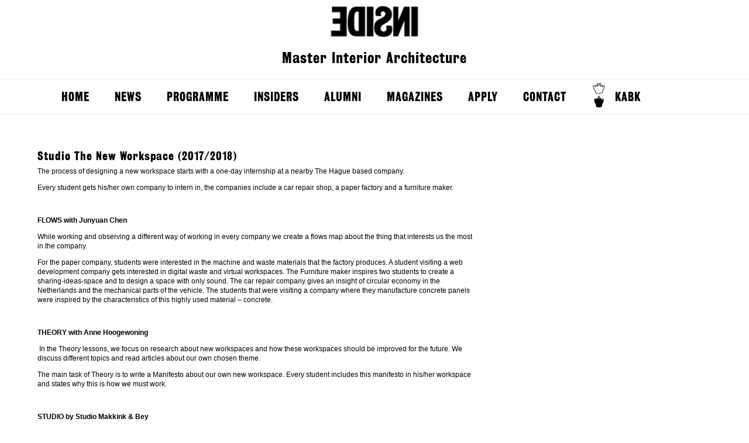

--- FILE ---
content_type: text/html; charset=UTF-8
request_url: http://enterinside.nl/blog/studio-the-new-workspace-20172018/
body_size: 10098
content:
<!--[if HTML5]><![endif]-->
<!DOCTYPE html>
<!--[if lt IE 7]>      <html class="no-js lt-ie9 lt-ie8 lt-ie7" lang="en-US"> <![endif]-->
<!--[if IE 7]>         <html class="no-js lt-ie9 lt-ie8" lang="en-US"> <![endif]-->
<!--[if IE 8]>         <html class="no-js lt-ie9" lang="en-US"> <![endif]-->
<!--[if gt IE 8]><!--> <html class="no-js" lang="en-US"> <!--<![endif]-->
    <head>
       <title>
	       Studio The New Workspace (2017/2018) - Inside	       Inside	   </title>
       <meta charset="UTF-8">
        <meta name="viewport" content="width=device-width" />
        <link rel="profile" href="http://gmpg.org/xfn/11">
        <link rel="icon" type="image/png" href="http://enterinside.nl/wp-content/themes/Inside/assets/images/favicon.png">
        <link rel="pingback" href="http://enterinside.nl/xmlrpc.php">
        <link rel="stylesheet" type="text/css" href="http://enterinside.nl/wp-content/themes/Inside/style.css?1444311333"  />
        <script src="http://code.jquery.com/jquery-latest.min.js"type="text/javascript"></script>
         <!--[if (lt IE 9) & (!IEMobile)]>
        <script src="http://enterinside.nl/wp-content/themes/Inside/assets/scripts/respond.js"></script>
        <script src="http://enterinside.nl/wp-content/themes/Inside/assets/scripts/selectivizr-min.js"></script>
        <![endif]-->
        <script src="http://enterinside.nl/wp-content/themes/Inside/assets/scripts/modernizr-2.0.6.js" type="text/javascript"></script>
        <script src="http://enterinside.nl/wp-content/themes/Inside/assets/scripts/jquery.masonry.min.js" type="text/javascript"></script>
        <script src="http://enterinside.nl/wp-content/themes/Inside/assets/scripts/general.js"></script>
        <meta name='robots' content='index, follow, max-image-preview:large, max-snippet:-1, max-video-preview:-1' />

	<!-- This site is optimized with the Yoast SEO plugin v19.11 - https://yoast.com/wordpress/plugins/seo/ -->
	<link rel="canonical" href="http://enterinside.nl/blog/studio-the-new-workspace-20172018/" />
	<meta property="og:locale" content="en_US" />
	<meta property="og:type" content="article" />
	<meta property="og:title" content="Studio The New Workspace (2017/2018) - Inside" />
	<meta property="og:description" content="The process of designing a new workspace starts with a one-day internship at a nearby The Hague based company. Every student gets his/her own company to intern in, the companies include a car repair shop, a paper factory and a furniture maker. &nbsp; FLOWS with Junyuan Chen While working and observing a different way of [&hellip;]" />
	<meta property="og:url" content="http://enterinside.nl/blog/studio-the-new-workspace-20172018/" />
	<meta property="og:site_name" content="Inside" />
	<meta property="article:modified_time" content="2017-12-05T08:35:35+00:00" />
	<meta property="og:image" content="http://enterinside.nl/wp-content/uploads/2017/12/22382538_1662983903734623_4696414862038237017_o.jpg" />
	<meta property="og:image:width" content="1000" />
	<meta property="og:image:height" content="563" />
	<meta property="og:image:type" content="image/jpeg" />
	<meta name="twitter:label1" content="Est. reading time" />
	<meta name="twitter:data1" content="3 minutes" />
	<script type="application/ld+json" class="yoast-schema-graph">{"@context":"https://schema.org","@graph":[{"@type":"WebPage","@id":"http://enterinside.nl/blog/studio-the-new-workspace-20172018/","url":"http://enterinside.nl/blog/studio-the-new-workspace-20172018/","name":"Studio The New Workspace (2017/2018) - Inside","isPartOf":{"@id":"http://enterinside.nl/#website"},"primaryImageOfPage":{"@id":"http://enterinside.nl/blog/studio-the-new-workspace-20172018/#primaryimage"},"image":{"@id":"http://enterinside.nl/blog/studio-the-new-workspace-20172018/#primaryimage"},"thumbnailUrl":"http://enterinside.nl/wp-content/uploads/2017/12/22382538_1662983903734623_4696414862038237017_o.jpg","datePublished":"2017-12-04T21:33:27+00:00","dateModified":"2017-12-05T08:35:35+00:00","breadcrumb":{"@id":"http://enterinside.nl/blog/studio-the-new-workspace-20172018/#breadcrumb"},"inLanguage":"en-US","potentialAction":[{"@type":"ReadAction","target":["http://enterinside.nl/blog/studio-the-new-workspace-20172018/"]}]},{"@type":"ImageObject","inLanguage":"en-US","@id":"http://enterinside.nl/blog/studio-the-new-workspace-20172018/#primaryimage","url":"http://enterinside.nl/wp-content/uploads/2017/12/22382538_1662983903734623_4696414862038237017_o.jpg","contentUrl":"http://enterinside.nl/wp-content/uploads/2017/12/22382538_1662983903734623_4696414862038237017_o.jpg","width":1000,"height":563,"caption":"Jero Papierwarenfabriek"},{"@type":"BreadcrumbList","@id":"http://enterinside.nl/blog/studio-the-new-workspace-20172018/#breadcrumb","itemListElement":[{"@type":"ListItem","position":1,"name":"Home","item":"http://enterinside.nl/"},{"@type":"ListItem","position":2,"name":"Studio The New Workspace (2017/2018)"}]},{"@type":"WebSite","@id":"http://enterinside.nl/#website","url":"http://enterinside.nl/","name":"Inside","description":"Master Interior Architecture","potentialAction":[{"@type":"SearchAction","target":{"@type":"EntryPoint","urlTemplate":"http://enterinside.nl/?s={search_term_string}"},"query-input":"required name=search_term_string"}],"inLanguage":"en-US"}]}</script>
	<!-- / Yoast SEO plugin. -->


<script type="text/javascript">
window._wpemojiSettings = {"baseUrl":"https:\/\/s.w.org\/images\/core\/emoji\/14.0.0\/72x72\/","ext":".png","svgUrl":"https:\/\/s.w.org\/images\/core\/emoji\/14.0.0\/svg\/","svgExt":".svg","source":{"concatemoji":"http:\/\/enterinside.nl\/wp-includes\/js\/wp-emoji-release.min.js?ver=6.1.9"}};
/*! This file is auto-generated */
!function(e,a,t){var n,r,o,i=a.createElement("canvas"),p=i.getContext&&i.getContext("2d");function s(e,t){var a=String.fromCharCode,e=(p.clearRect(0,0,i.width,i.height),p.fillText(a.apply(this,e),0,0),i.toDataURL());return p.clearRect(0,0,i.width,i.height),p.fillText(a.apply(this,t),0,0),e===i.toDataURL()}function c(e){var t=a.createElement("script");t.src=e,t.defer=t.type="text/javascript",a.getElementsByTagName("head")[0].appendChild(t)}for(o=Array("flag","emoji"),t.supports={everything:!0,everythingExceptFlag:!0},r=0;r<o.length;r++)t.supports[o[r]]=function(e){if(p&&p.fillText)switch(p.textBaseline="top",p.font="600 32px Arial",e){case"flag":return s([127987,65039,8205,9895,65039],[127987,65039,8203,9895,65039])?!1:!s([55356,56826,55356,56819],[55356,56826,8203,55356,56819])&&!s([55356,57332,56128,56423,56128,56418,56128,56421,56128,56430,56128,56423,56128,56447],[55356,57332,8203,56128,56423,8203,56128,56418,8203,56128,56421,8203,56128,56430,8203,56128,56423,8203,56128,56447]);case"emoji":return!s([129777,127995,8205,129778,127999],[129777,127995,8203,129778,127999])}return!1}(o[r]),t.supports.everything=t.supports.everything&&t.supports[o[r]],"flag"!==o[r]&&(t.supports.everythingExceptFlag=t.supports.everythingExceptFlag&&t.supports[o[r]]);t.supports.everythingExceptFlag=t.supports.everythingExceptFlag&&!t.supports.flag,t.DOMReady=!1,t.readyCallback=function(){t.DOMReady=!0},t.supports.everything||(n=function(){t.readyCallback()},a.addEventListener?(a.addEventListener("DOMContentLoaded",n,!1),e.addEventListener("load",n,!1)):(e.attachEvent("onload",n),a.attachEvent("onreadystatechange",function(){"complete"===a.readyState&&t.readyCallback()})),(e=t.source||{}).concatemoji?c(e.concatemoji):e.wpemoji&&e.twemoji&&(c(e.twemoji),c(e.wpemoji)))}(window,document,window._wpemojiSettings);
</script>
<style type="text/css">
img.wp-smiley,
img.emoji {
	display: inline !important;
	border: none !important;
	box-shadow: none !important;
	height: 1em !important;
	width: 1em !important;
	margin: 0 0.07em !important;
	vertical-align: -0.1em !important;
	background: none !important;
	padding: 0 !important;
}
</style>
	<link rel='stylesheet' id='wp-block-library-css' href='http://enterinside.nl/wp-includes/css/dist/block-library/style.min.css?ver=6.1.9' type='text/css' media='all' />
<link rel='stylesheet' id='classic-theme-styles-css' href='http://enterinside.nl/wp-includes/css/classic-themes.min.css?ver=1' type='text/css' media='all' />
<style id='global-styles-inline-css' type='text/css'>
body{--wp--preset--color--black: #000000;--wp--preset--color--cyan-bluish-gray: #abb8c3;--wp--preset--color--white: #ffffff;--wp--preset--color--pale-pink: #f78da7;--wp--preset--color--vivid-red: #cf2e2e;--wp--preset--color--luminous-vivid-orange: #ff6900;--wp--preset--color--luminous-vivid-amber: #fcb900;--wp--preset--color--light-green-cyan: #7bdcb5;--wp--preset--color--vivid-green-cyan: #00d084;--wp--preset--color--pale-cyan-blue: #8ed1fc;--wp--preset--color--vivid-cyan-blue: #0693e3;--wp--preset--color--vivid-purple: #9b51e0;--wp--preset--gradient--vivid-cyan-blue-to-vivid-purple: linear-gradient(135deg,rgba(6,147,227,1) 0%,rgb(155,81,224) 100%);--wp--preset--gradient--light-green-cyan-to-vivid-green-cyan: linear-gradient(135deg,rgb(122,220,180) 0%,rgb(0,208,130) 100%);--wp--preset--gradient--luminous-vivid-amber-to-luminous-vivid-orange: linear-gradient(135deg,rgba(252,185,0,1) 0%,rgba(255,105,0,1) 100%);--wp--preset--gradient--luminous-vivid-orange-to-vivid-red: linear-gradient(135deg,rgba(255,105,0,1) 0%,rgb(207,46,46) 100%);--wp--preset--gradient--very-light-gray-to-cyan-bluish-gray: linear-gradient(135deg,rgb(238,238,238) 0%,rgb(169,184,195) 100%);--wp--preset--gradient--cool-to-warm-spectrum: linear-gradient(135deg,rgb(74,234,220) 0%,rgb(151,120,209) 20%,rgb(207,42,186) 40%,rgb(238,44,130) 60%,rgb(251,105,98) 80%,rgb(254,248,76) 100%);--wp--preset--gradient--blush-light-purple: linear-gradient(135deg,rgb(255,206,236) 0%,rgb(152,150,240) 100%);--wp--preset--gradient--blush-bordeaux: linear-gradient(135deg,rgb(254,205,165) 0%,rgb(254,45,45) 50%,rgb(107,0,62) 100%);--wp--preset--gradient--luminous-dusk: linear-gradient(135deg,rgb(255,203,112) 0%,rgb(199,81,192) 50%,rgb(65,88,208) 100%);--wp--preset--gradient--pale-ocean: linear-gradient(135deg,rgb(255,245,203) 0%,rgb(182,227,212) 50%,rgb(51,167,181) 100%);--wp--preset--gradient--electric-grass: linear-gradient(135deg,rgb(202,248,128) 0%,rgb(113,206,126) 100%);--wp--preset--gradient--midnight: linear-gradient(135deg,rgb(2,3,129) 0%,rgb(40,116,252) 100%);--wp--preset--duotone--dark-grayscale: url('#wp-duotone-dark-grayscale');--wp--preset--duotone--grayscale: url('#wp-duotone-grayscale');--wp--preset--duotone--purple-yellow: url('#wp-duotone-purple-yellow');--wp--preset--duotone--blue-red: url('#wp-duotone-blue-red');--wp--preset--duotone--midnight: url('#wp-duotone-midnight');--wp--preset--duotone--magenta-yellow: url('#wp-duotone-magenta-yellow');--wp--preset--duotone--purple-green: url('#wp-duotone-purple-green');--wp--preset--duotone--blue-orange: url('#wp-duotone-blue-orange');--wp--preset--font-size--small: 13px;--wp--preset--font-size--medium: 20px;--wp--preset--font-size--large: 36px;--wp--preset--font-size--x-large: 42px;--wp--preset--spacing--20: 0.44rem;--wp--preset--spacing--30: 0.67rem;--wp--preset--spacing--40: 1rem;--wp--preset--spacing--50: 1.5rem;--wp--preset--spacing--60: 2.25rem;--wp--preset--spacing--70: 3.38rem;--wp--preset--spacing--80: 5.06rem;}:where(.is-layout-flex){gap: 0.5em;}body .is-layout-flow > .alignleft{float: left;margin-inline-start: 0;margin-inline-end: 2em;}body .is-layout-flow > .alignright{float: right;margin-inline-start: 2em;margin-inline-end: 0;}body .is-layout-flow > .aligncenter{margin-left: auto !important;margin-right: auto !important;}body .is-layout-constrained > .alignleft{float: left;margin-inline-start: 0;margin-inline-end: 2em;}body .is-layout-constrained > .alignright{float: right;margin-inline-start: 2em;margin-inline-end: 0;}body .is-layout-constrained > .aligncenter{margin-left: auto !important;margin-right: auto !important;}body .is-layout-constrained > :where(:not(.alignleft):not(.alignright):not(.alignfull)){max-width: var(--wp--style--global--content-size);margin-left: auto !important;margin-right: auto !important;}body .is-layout-constrained > .alignwide{max-width: var(--wp--style--global--wide-size);}body .is-layout-flex{display: flex;}body .is-layout-flex{flex-wrap: wrap;align-items: center;}body .is-layout-flex > *{margin: 0;}:where(.wp-block-columns.is-layout-flex){gap: 2em;}.has-black-color{color: var(--wp--preset--color--black) !important;}.has-cyan-bluish-gray-color{color: var(--wp--preset--color--cyan-bluish-gray) !important;}.has-white-color{color: var(--wp--preset--color--white) !important;}.has-pale-pink-color{color: var(--wp--preset--color--pale-pink) !important;}.has-vivid-red-color{color: var(--wp--preset--color--vivid-red) !important;}.has-luminous-vivid-orange-color{color: var(--wp--preset--color--luminous-vivid-orange) !important;}.has-luminous-vivid-amber-color{color: var(--wp--preset--color--luminous-vivid-amber) !important;}.has-light-green-cyan-color{color: var(--wp--preset--color--light-green-cyan) !important;}.has-vivid-green-cyan-color{color: var(--wp--preset--color--vivid-green-cyan) !important;}.has-pale-cyan-blue-color{color: var(--wp--preset--color--pale-cyan-blue) !important;}.has-vivid-cyan-blue-color{color: var(--wp--preset--color--vivid-cyan-blue) !important;}.has-vivid-purple-color{color: var(--wp--preset--color--vivid-purple) !important;}.has-black-background-color{background-color: var(--wp--preset--color--black) !important;}.has-cyan-bluish-gray-background-color{background-color: var(--wp--preset--color--cyan-bluish-gray) !important;}.has-white-background-color{background-color: var(--wp--preset--color--white) !important;}.has-pale-pink-background-color{background-color: var(--wp--preset--color--pale-pink) !important;}.has-vivid-red-background-color{background-color: var(--wp--preset--color--vivid-red) !important;}.has-luminous-vivid-orange-background-color{background-color: var(--wp--preset--color--luminous-vivid-orange) !important;}.has-luminous-vivid-amber-background-color{background-color: var(--wp--preset--color--luminous-vivid-amber) !important;}.has-light-green-cyan-background-color{background-color: var(--wp--preset--color--light-green-cyan) !important;}.has-vivid-green-cyan-background-color{background-color: var(--wp--preset--color--vivid-green-cyan) !important;}.has-pale-cyan-blue-background-color{background-color: var(--wp--preset--color--pale-cyan-blue) !important;}.has-vivid-cyan-blue-background-color{background-color: var(--wp--preset--color--vivid-cyan-blue) !important;}.has-vivid-purple-background-color{background-color: var(--wp--preset--color--vivid-purple) !important;}.has-black-border-color{border-color: var(--wp--preset--color--black) !important;}.has-cyan-bluish-gray-border-color{border-color: var(--wp--preset--color--cyan-bluish-gray) !important;}.has-white-border-color{border-color: var(--wp--preset--color--white) !important;}.has-pale-pink-border-color{border-color: var(--wp--preset--color--pale-pink) !important;}.has-vivid-red-border-color{border-color: var(--wp--preset--color--vivid-red) !important;}.has-luminous-vivid-orange-border-color{border-color: var(--wp--preset--color--luminous-vivid-orange) !important;}.has-luminous-vivid-amber-border-color{border-color: var(--wp--preset--color--luminous-vivid-amber) !important;}.has-light-green-cyan-border-color{border-color: var(--wp--preset--color--light-green-cyan) !important;}.has-vivid-green-cyan-border-color{border-color: var(--wp--preset--color--vivid-green-cyan) !important;}.has-pale-cyan-blue-border-color{border-color: var(--wp--preset--color--pale-cyan-blue) !important;}.has-vivid-cyan-blue-border-color{border-color: var(--wp--preset--color--vivid-cyan-blue) !important;}.has-vivid-purple-border-color{border-color: var(--wp--preset--color--vivid-purple) !important;}.has-vivid-cyan-blue-to-vivid-purple-gradient-background{background: var(--wp--preset--gradient--vivid-cyan-blue-to-vivid-purple) !important;}.has-light-green-cyan-to-vivid-green-cyan-gradient-background{background: var(--wp--preset--gradient--light-green-cyan-to-vivid-green-cyan) !important;}.has-luminous-vivid-amber-to-luminous-vivid-orange-gradient-background{background: var(--wp--preset--gradient--luminous-vivid-amber-to-luminous-vivid-orange) !important;}.has-luminous-vivid-orange-to-vivid-red-gradient-background{background: var(--wp--preset--gradient--luminous-vivid-orange-to-vivid-red) !important;}.has-very-light-gray-to-cyan-bluish-gray-gradient-background{background: var(--wp--preset--gradient--very-light-gray-to-cyan-bluish-gray) !important;}.has-cool-to-warm-spectrum-gradient-background{background: var(--wp--preset--gradient--cool-to-warm-spectrum) !important;}.has-blush-light-purple-gradient-background{background: var(--wp--preset--gradient--blush-light-purple) !important;}.has-blush-bordeaux-gradient-background{background: var(--wp--preset--gradient--blush-bordeaux) !important;}.has-luminous-dusk-gradient-background{background: var(--wp--preset--gradient--luminous-dusk) !important;}.has-pale-ocean-gradient-background{background: var(--wp--preset--gradient--pale-ocean) !important;}.has-electric-grass-gradient-background{background: var(--wp--preset--gradient--electric-grass) !important;}.has-midnight-gradient-background{background: var(--wp--preset--gradient--midnight) !important;}.has-small-font-size{font-size: var(--wp--preset--font-size--small) !important;}.has-medium-font-size{font-size: var(--wp--preset--font-size--medium) !important;}.has-large-font-size{font-size: var(--wp--preset--font-size--large) !important;}.has-x-large-font-size{font-size: var(--wp--preset--font-size--x-large) !important;}
.wp-block-navigation a:where(:not(.wp-element-button)){color: inherit;}
:where(.wp-block-columns.is-layout-flex){gap: 2em;}
.wp-block-pullquote{font-size: 1.5em;line-height: 1.6;}
</style>
<script type='text/javascript' src='http://enterinside.nl/wp-includes/js/jquery/jquery.min.js?ver=3.6.1' id='jquery-core-js'></script>
<script type='text/javascript' src='http://enterinside.nl/wp-includes/js/jquery/jquery-migrate.min.js?ver=3.3.2' id='jquery-migrate-js'></script>
<link rel="https://api.w.org/" href="http://enterinside.nl/wp-json/" /><link rel="EditURI" type="application/rsd+xml" title="RSD" href="http://enterinside.nl/xmlrpc.php?rsd" />
<link rel="wlwmanifest" type="application/wlwmanifest+xml" href="http://enterinside.nl/wp-includes/wlwmanifest.xml" />
<link rel='shortlink' href='http://enterinside.nl/?p=5577' />
<link rel="alternate" type="application/json+oembed" href="http://enterinside.nl/wp-json/oembed/1.0/embed?url=http%3A%2F%2Fenterinside.nl%2Fblog%2Fstudio-the-new-workspace-20172018%2F" />
<link rel="alternate" type="text/xml+oembed" href="http://enterinside.nl/wp-json/oembed/1.0/embed?url=http%3A%2F%2Fenterinside.nl%2Fblog%2Fstudio-the-new-workspace-20172018%2F&#038;format=xml" />
    </head>
    <body class="blog-template-default single single-blog postid-5577">
    <header role="banner">	
	<hgroup>
			<h1 class="site-title"><a href="http://enterinside.nl/" title="Inside" rel="home">Inside</a></h1>
			<h2 class="site-description">Master Interior Architecture</h2>
		</hgroup>
		<nav id="site-navigation" class="main-navigation" role="navigation">
			<button class="menu-toggle">Menu</button>
			<a class="assistive-text" href="#content" title="Skip to content">Skip to content</a>
			<div class="menu-primary-container"><ul id="menu-primary" class="nav-menu"><li id="menu-item-4091" class="menu-item menu-item-type-custom menu-item-object-custom menu-item-4091"><a href="http://www.enterinside.nl/">Home</a></li>
<li id="menu-item-4111" class="menu-item menu-item-type-post_type menu-item-object-page menu-item-4111"><a href="http://enterinside.nl/blog/">News</a></li>
<li id="menu-item-4107" class="menu-item menu-item-type-post_type menu-item-object-page menu-item-has-children menu-item-4107"><a href="http://enterinside.nl/program/">Programme</a>
<ul class="sub-menu">
	<li id="menu-item-5999" class="menu-item menu-item-type-post_type menu-item-object-page menu-item-has-children menu-item-5999"><a href="http://enterinside.nl/studios/">STUDIOS</a>
	<ul class="sub-menu">
		<li id="menu-item-4115" class="menu-item menu-item-type-post_type menu-item-object-page menu-item-4115"><a href="http://enterinside.nl/year-theme/">Year Theme</a></li>
		<li id="menu-item-4112" class="menu-item menu-item-type-post_type menu-item-object-page menu-item-has-children menu-item-4112"><a href="http://enterinside.nl/inter/">Studio INTER</a>
		<ul class="sub-menu">
			<li id="menu-item-4135" class="menu-item menu-item-type-post_type menu-item-object-page menu-item-4135"><a href="http://enterinside.nl/student-work-inter/">Student work INTER</a></li>
		</ul>
</li>
		<li id="menu-item-4113" class="menu-item menu-item-type-post_type menu-item-object-page menu-item-has-children menu-item-4113"><a href="http://enterinside.nl/space/">Studio SPACE</a>
		<ul class="sub-menu">
			<li id="menu-item-4122" class="menu-item menu-item-type-post_type menu-item-object-page menu-item-4122"><a href="http://enterinside.nl/student-work-space/">Student work  SPACE</a></li>
		</ul>
</li>
		<li id="menu-item-4114" class="menu-item menu-item-type-post_type menu-item-object-page menu-item-has-children menu-item-4114"><a href="http://enterinside.nl/urban/">Studio URBAN</a>
		<ul class="sub-menu">
			<li id="menu-item-4123" class="menu-item menu-item-type-post_type menu-item-object-page menu-item-4123"><a href="http://enterinside.nl/student-work-urban/">Student work URBAN</a></li>
		</ul>
</li>
	</ul>
</li>
	<li id="menu-item-4117" class="menu-item menu-item-type-post_type menu-item-object-page menu-item-has-children menu-item-4117"><a href="http://enterinside.nl/travel/">TRAVEL</a>
	<ul class="sub-menu">
		<li id="menu-item-4124" class="menu-item menu-item-type-post_type menu-item-object-page menu-item-4124"><a href="http://enterinside.nl/student-travel/">TRAVEL reports</a></li>
	</ul>
</li>
	<li id="menu-item-4120" class="menu-item menu-item-type-post_type menu-item-object-page menu-item-4120"><a href="http://enterinside.nl/flows/">FLOWS</a></li>
	<li id="menu-item-4118" class="menu-item menu-item-type-post_type menu-item-object-page menu-item-has-children menu-item-4118"><a href="http://enterinside.nl/skills/">SKILLS</a>
	<ul class="sub-menu">
		<li id="menu-item-4125" class="menu-item menu-item-type-post_type menu-item-object-page menu-item-4125"><a href="http://enterinside.nl/workshops/">Workshops</a></li>
	</ul>
</li>
	<li id="menu-item-4119" class="menu-item menu-item-type-post_type menu-item-object-page menu-item-has-children menu-item-4119"><a href="http://enterinside.nl/theory/">THEORY</a>
	<ul class="sub-menu">
		<li id="menu-item-4121" class="menu-item menu-item-type-post_type menu-item-object-page menu-item-4121"><a href="http://enterinside.nl/theory-student-work/">Student work THEORY</a></li>
	</ul>
</li>
	<li id="menu-item-4092" class="menu-item menu-item-type-post_type menu-item-object-page menu-item-has-children menu-item-4092"><a href="http://enterinside.nl/lectures/">LECTURES</a>
	<ul class="sub-menu">
		<li id="menu-item-4126" class="menu-item menu-item-type-post_type menu-item-object-page menu-item-4126"><a href="http://enterinside.nl/reports/">Lecture Reports</a></li>
	</ul>
</li>
	<li id="menu-item-4129" class="menu-item menu-item-type-post_type menu-item-object-page menu-item-4129"><a href="http://enterinside.nl/propaganda/">PROPAGANDA</a></li>
</ul>
</li>
<li id="menu-item-4108" class="menu-item menu-item-type-post_type menu-item-object-page menu-item-has-children menu-item-4108"><a href="http://enterinside.nl/insiders/">INSIDERS</a>
<ul class="sub-menu">
	<li id="menu-item-5256" class="menu-item menu-item-type-post_type menu-item-object-page menu-item-5256"><a href="http://enterinside.nl/insiders/insiders-students/">INSIDERS &#8211; Students</a></li>
	<li id="menu-item-5259" class="menu-item menu-item-type-post_type menu-item-object-page menu-item-5259"><a href="http://enterinside.nl/insiders-tutors/">INSIDERS &#8211; Tutors and Staff</a></li>
	<li id="menu-item-5613" class="menu-item menu-item-type-post_type menu-item-object-page menu-item-5613"><a href="http://enterinside.nl/insiders-initiatives/">INSIDER Initiatives</a></li>
</ul>
</li>
<li id="menu-item-4127" class="menu-item menu-item-type-post_type menu-item-object-page menu-item-has-children menu-item-4127"><a href="http://enterinside.nl/alumni/">Alumni</a>
<ul class="sub-menu">
	<li id="menu-item-4128" class="menu-item menu-item-type-post_type menu-item-object-page menu-item-4128"><a href="http://enterinside.nl/graduation-projects/">Graduation projects</a></li>
	<li id="menu-item-5318" class="menu-item menu-item-type-post_type menu-item-object-page menu-item-5318"><a href="http://enterinside.nl/after-inside/">After INSIDE?</a></li>
</ul>
</li>
<li id="menu-item-4106" class="menu-item menu-item-type-post_type menu-item-object-page menu-item-4106"><a href="http://enterinside.nl/magazine-2/">Magazines</a></li>
<li id="menu-item-4109" class="menu-item menu-item-type-post_type menu-item-object-page menu-item-4109"><a href="http://enterinside.nl/apply/">Apply</a></li>
<li id="menu-item-4110" class="menu-item menu-item-type-post_type menu-item-object-page menu-item-4110"><a href="http://enterinside.nl/contact/">Contact</a></li>
<li id="menu-item-4093" class="kabk menu-item menu-item-type-custom menu-item-object-custom menu-item-4093"><a target="_blank" rel="noopener" href="http://www.kabk.nl/">KABK</a></li>
</ul></div>		</nav><!-- #site-navigation -->		
            
        </header>         
                <article id="post-5577"
                 class="primary-content">
<div class="left">
                <h3>
                    Studio The New Workspace (2017/2018)                </h3><p>The process of designing a new workspace starts with a one-day internship at a nearby The Hague based company.</p>
<p>Every student gets his/her own company to intern in, the companies include a car repair shop, a paper factory and a furniture maker.</p>
<p>&nbsp;</p>
<p><strong>FLOWS with Junyuan Chen </strong></p>
<p>While working and observing a different way of working in every company we create a flows map about the thing that interests us the most in the company.</p>
<p>For the paper company, students were interested in the machine and waste materials that the factory produces. A student visiting a web development company gets interested in digital waste and virtual workspaces. The Furniture maker inspires two students to create a sharing-ideas-space and to design a space with only sound. The car repair company gives an insight of circular economy in the Netherlands and the mechanical parts of the vehicle. The students that were visiting a company where they manufacture concrete panels were inspired by the characteristics of this highly used material &#8211; concrete.</p>
<p>&nbsp;</p>
<p><strong>THEORY with Anne Hoogewoning</strong></p>
<p><strong> </strong>In the Theory lessons, we focus on research about new workspaces and how these workspaces should be improved for the future. We discuss different topics and read articles about our own chosen theme.</p>
<p>The main task of Theory is to write a Manifesto about our own new workspace. Every student includes this manifesto in his/her workspace and states why this is how we must work.</p>
<p>&nbsp;</p>
<p><strong>STUDIO by Studio Makkink &amp; Bey</strong></p>
<p>Stop talking and start making!</p>
<p>Jurgen Bey and Chester Chuang from Studio Makkink &amp; Bey help the students to develop their workspaces and give them different perspectives on achieving their final design of the space.</p>
<p>In the end, the students build their own spaces and present them. This year we had a variety of different presentation types. Some students were performing, some presenting, and a few made video clips. The final results show a different way of thinking of every student.</p>
<p>&nbsp;</p>
<p>To get a better picture, look at the pictures below!</p>
<div id="attachment_5591" style="width: 1010px" class="wp-caption aligncenter"><img aria-describedby="caption-attachment-5591" decoding="async" class="lazy lazy-hidden size-full wp-image-5591" src="[data-uri]" data-lazy-type="image" data-lazy-src="http://enterinside.nl/wp-content/uploads/2017/12/DSC_0260.jpg" alt="Adriel Quiroz Silva " width="1000" height="664" data-lazy-srcset="http://enterinside.nl/wp-content/uploads/2017/12/DSC_0260.jpg 1000w, http://enterinside.nl/wp-content/uploads/2017/12/DSC_0260-300x199.jpg 300w" data-lazy-sizes="(max-width: 1000px) 100vw, 1000px" /><noscript><img aria-describedby="caption-attachment-5591" decoding="async" class="size-full wp-image-5591" src="http://enterinside.nl/wp-content/uploads/2017/12/DSC_0260.jpg" alt="Adriel Quiroz Silva " width="1000" height="664" srcset="http://enterinside.nl/wp-content/uploads/2017/12/DSC_0260.jpg 1000w, http://enterinside.nl/wp-content/uploads/2017/12/DSC_0260-300x199.jpg 300w" sizes="(max-width: 1000px) 100vw, 1000px" /></noscript><p id="caption-attachment-5591" class="wp-caption-text">Adriel Quiroz Silva</p></div>
<p>&nbsp;</p>
<div id="attachment_5590" style="width: 1010px" class="wp-caption aligncenter"><img aria-describedby="caption-attachment-5590" decoding="async" loading="lazy" class="lazy lazy-hidden size-full wp-image-5590" src="[data-uri]" data-lazy-type="image" data-lazy-src="http://enterinside.nl/wp-content/uploads/2017/12/DSC_0249.jpg" alt="Laura Frias Muñoz Del Cerro" width="1000" height="664" data-lazy-srcset="http://enterinside.nl/wp-content/uploads/2017/12/DSC_0249.jpg 1000w, http://enterinside.nl/wp-content/uploads/2017/12/DSC_0249-300x199.jpg 300w" data-lazy-sizes="(max-width: 1000px) 100vw, 1000px" /><noscript><img aria-describedby="caption-attachment-5590" decoding="async" loading="lazy" class="size-full wp-image-5590" src="http://enterinside.nl/wp-content/uploads/2017/12/DSC_0249.jpg" alt="Laura Frias Muñoz Del Cerro" width="1000" height="664" srcset="http://enterinside.nl/wp-content/uploads/2017/12/DSC_0249.jpg 1000w, http://enterinside.nl/wp-content/uploads/2017/12/DSC_0249-300x199.jpg 300w" sizes="(max-width: 1000px) 100vw, 1000px" /></noscript><p id="caption-attachment-5590" class="wp-caption-text">Laura Frias Muñoz Del Cerro</p></div>
<p>&nbsp;</p>
<div id="attachment_5596" style="width: 451px" class="wp-caption aligncenter"><img aria-describedby="caption-attachment-5596" decoding="async" loading="lazy" class="lazy lazy-hidden wp-image-5596 size-full" src="[data-uri]" data-lazy-type="image" data-lazy-src="http://enterinside.nl/wp-content/uploads/2017/12/DSC_0336.jpg" alt="DSC_0336" width="441" height="664" data-lazy-srcset="http://enterinside.nl/wp-content/uploads/2017/12/DSC_0336.jpg 441w, http://enterinside.nl/wp-content/uploads/2017/12/DSC_0336-199x300.jpg 199w" data-lazy-sizes="(max-width: 441px) 100vw, 441px" /><noscript><img aria-describedby="caption-attachment-5596" decoding="async" loading="lazy" class="wp-image-5596 size-full" src="http://enterinside.nl/wp-content/uploads/2017/12/DSC_0336.jpg" alt="DSC_0336" width="441" height="664" srcset="http://enterinside.nl/wp-content/uploads/2017/12/DSC_0336.jpg 441w, http://enterinside.nl/wp-content/uploads/2017/12/DSC_0336-199x300.jpg 199w" sizes="(max-width: 441px) 100vw, 441px" /></noscript><p id="caption-attachment-5596" class="wp-caption-text">Lotti Gostič</p></div>
<p>&nbsp;</p>
<div id="attachment_5593" style="width: 451px" class="wp-caption aligncenter"><img aria-describedby="caption-attachment-5593" decoding="async" loading="lazy" class="lazy lazy-hidden size-full wp-image-5593" src="[data-uri]" data-lazy-type="image" data-lazy-src="http://enterinside.nl/wp-content/uploads/2017/12/DSC_0299.jpg" alt="Hande Ogun" width="441" height="664" data-lazy-srcset="http://enterinside.nl/wp-content/uploads/2017/12/DSC_0299.jpg 441w, http://enterinside.nl/wp-content/uploads/2017/12/DSC_0299-199x300.jpg 199w" data-lazy-sizes="(max-width: 441px) 100vw, 441px" /><noscript><img aria-describedby="caption-attachment-5593" decoding="async" loading="lazy" class="size-full wp-image-5593" src="http://enterinside.nl/wp-content/uploads/2017/12/DSC_0299.jpg" alt="Hande Ogun" width="441" height="664" srcset="http://enterinside.nl/wp-content/uploads/2017/12/DSC_0299.jpg 441w, http://enterinside.nl/wp-content/uploads/2017/12/DSC_0299-199x300.jpg 199w" sizes="(max-width: 441px) 100vw, 441px" /></noscript><p id="caption-attachment-5593" class="wp-caption-text">Hande Ogun</p></div>
<p>&nbsp;</p>
<div id="attachment_5585" style="width: 1010px" class="wp-caption aligncenter"><img aria-describedby="caption-attachment-5585" decoding="async" loading="lazy" class="lazy lazy-hidden size-full wp-image-5585" src="[data-uri]" data-lazy-type="image" data-lazy-src="http://enterinside.nl/wp-content/uploads/2017/12/DSC_0173.jpg" alt="Yunkyung Lee" width="1000" height="664" data-lazy-srcset="http://enterinside.nl/wp-content/uploads/2017/12/DSC_0173.jpg 1000w, http://enterinside.nl/wp-content/uploads/2017/12/DSC_0173-300x199.jpg 300w" data-lazy-sizes="(max-width: 1000px) 100vw, 1000px" /><noscript><img aria-describedby="caption-attachment-5585" decoding="async" loading="lazy" class="size-full wp-image-5585" src="http://enterinside.nl/wp-content/uploads/2017/12/DSC_0173.jpg" alt="Yunkyung Lee" width="1000" height="664" srcset="http://enterinside.nl/wp-content/uploads/2017/12/DSC_0173.jpg 1000w, http://enterinside.nl/wp-content/uploads/2017/12/DSC_0173-300x199.jpg 300w" sizes="(max-width: 1000px) 100vw, 1000px" /></noscript><p id="caption-attachment-5585" class="wp-caption-text">Yunkyung Lee</p></div>
<p>&nbsp;</p>
<div id="attachment_5583" style="width: 1010px" class="wp-caption aligncenter"><img aria-describedby="caption-attachment-5583" decoding="async" loading="lazy" class="lazy lazy-hidden size-full wp-image-5583" src="[data-uri]" data-lazy-type="image" data-lazy-src="http://enterinside.nl/wp-content/uploads/2017/12/DSC_0127.jpg" alt="Huaxin Zhang" width="1000" height="664" data-lazy-srcset="http://enterinside.nl/wp-content/uploads/2017/12/DSC_0127.jpg 1000w, http://enterinside.nl/wp-content/uploads/2017/12/DSC_0127-300x199.jpg 300w" data-lazy-sizes="(max-width: 1000px) 100vw, 1000px" /><noscript><img aria-describedby="caption-attachment-5583" decoding="async" loading="lazy" class="size-full wp-image-5583" src="http://enterinside.nl/wp-content/uploads/2017/12/DSC_0127.jpg" alt="Huaxin Zhang" width="1000" height="664" srcset="http://enterinside.nl/wp-content/uploads/2017/12/DSC_0127.jpg 1000w, http://enterinside.nl/wp-content/uploads/2017/12/DSC_0127-300x199.jpg 300w" sizes="(max-width: 1000px) 100vw, 1000px" /></noscript><p id="caption-attachment-5583" class="wp-caption-text">Huaxin Zhang</p></div>
<p>&nbsp;</p>
<div id="attachment_5582" style="width: 674px" class="wp-caption aligncenter"><img aria-describedby="caption-attachment-5582" decoding="async" loading="lazy" class="lazy lazy-hidden size-full wp-image-5582" src="[data-uri]" data-lazy-type="image" data-lazy-src="http://enterinside.nl/wp-content/uploads/2017/12/DSC_0114.jpg" alt="I-Chieh Liu" width="664" height="1000" data-lazy-srcset="http://enterinside.nl/wp-content/uploads/2017/12/DSC_0114.jpg 664w, http://enterinside.nl/wp-content/uploads/2017/12/DSC_0114-199x300.jpg 199w" data-lazy-sizes="(max-width: 664px) 100vw, 664px" /><noscript><img aria-describedby="caption-attachment-5582" decoding="async" loading="lazy" class="size-full wp-image-5582" src="http://enterinside.nl/wp-content/uploads/2017/12/DSC_0114.jpg" alt="I-Chieh Liu" width="664" height="1000" srcset="http://enterinside.nl/wp-content/uploads/2017/12/DSC_0114.jpg 664w, http://enterinside.nl/wp-content/uploads/2017/12/DSC_0114-199x300.jpg 199w" sizes="(max-width: 664px) 100vw, 664px" /></noscript><p id="caption-attachment-5582" class="wp-caption-text">I-Chieh Liu</p></div>
<p>&nbsp;</p>
<div id="attachment_5588" style="width: 1010px" class="wp-caption aligncenter"><img aria-describedby="caption-attachment-5588" decoding="async" loading="lazy" class="lazy lazy-hidden size-full wp-image-5588" src="[data-uri]" data-lazy-type="image" data-lazy-src="http://enterinside.nl/wp-content/uploads/2017/12/DSC_0205.jpg" alt="Hangping Yang" width="1000" height="664" data-lazy-srcset="http://enterinside.nl/wp-content/uploads/2017/12/DSC_0205.jpg 1000w, http://enterinside.nl/wp-content/uploads/2017/12/DSC_0205-300x199.jpg 300w" data-lazy-sizes="(max-width: 1000px) 100vw, 1000px" /><noscript><img aria-describedby="caption-attachment-5588" decoding="async" loading="lazy" class="size-full wp-image-5588" src="http://enterinside.nl/wp-content/uploads/2017/12/DSC_0205.jpg" alt="Hangping Yang" width="1000" height="664" srcset="http://enterinside.nl/wp-content/uploads/2017/12/DSC_0205.jpg 1000w, http://enterinside.nl/wp-content/uploads/2017/12/DSC_0205-300x199.jpg 300w" sizes="(max-width: 1000px) 100vw, 1000px" /></noscript><p id="caption-attachment-5588" class="wp-caption-text">Hangping Yang</p></div>
<p>&nbsp;</p>
<div id="attachment_5579" style="width: 1010px" class="wp-caption aligncenter"><img aria-describedby="caption-attachment-5579" decoding="async" loading="lazy" class="lazy lazy-hidden size-full wp-image-5579" src="[data-uri]" data-lazy-type="image" data-lazy-src="http://enterinside.nl/wp-content/uploads/2017/12/DSC_0072.jpg" alt="Daniele Valentino" width="1000" height="664" data-lazy-srcset="http://enterinside.nl/wp-content/uploads/2017/12/DSC_0072.jpg 1000w, http://enterinside.nl/wp-content/uploads/2017/12/DSC_0072-300x199.jpg 300w" data-lazy-sizes="(max-width: 1000px) 100vw, 1000px" /><noscript><img aria-describedby="caption-attachment-5579" decoding="async" loading="lazy" class="size-full wp-image-5579" src="http://enterinside.nl/wp-content/uploads/2017/12/DSC_0072.jpg" alt="Daniele Valentino" width="1000" height="664" srcset="http://enterinside.nl/wp-content/uploads/2017/12/DSC_0072.jpg 1000w, http://enterinside.nl/wp-content/uploads/2017/12/DSC_0072-300x199.jpg 300w" sizes="(max-width: 1000px) 100vw, 1000px" /></noscript><p id="caption-attachment-5579" class="wp-caption-text">Daniele Valentino</p></div>
<p>&nbsp;</p>
<div id="attachment_5598" style="width: 1010px" class="wp-caption aligncenter"><img aria-describedby="caption-attachment-5598" decoding="async" loading="lazy" class="lazy lazy-hidden size-full wp-image-5598" src="[data-uri]" data-lazy-type="image" data-lazy-src="http://enterinside.nl/wp-content/uploads/2017/12/DSC_0387.jpg" alt="Jack Bardwell" width="1000" height="664" data-lazy-srcset="http://enterinside.nl/wp-content/uploads/2017/12/DSC_0387.jpg 1000w, http://enterinside.nl/wp-content/uploads/2017/12/DSC_0387-300x199.jpg 300w" data-lazy-sizes="(max-width: 1000px) 100vw, 1000px" /><noscript><img aria-describedby="caption-attachment-5598" decoding="async" loading="lazy" class="size-full wp-image-5598" src="http://enterinside.nl/wp-content/uploads/2017/12/DSC_0387.jpg" alt="Jack Bardwell" width="1000" height="664" srcset="http://enterinside.nl/wp-content/uploads/2017/12/DSC_0387.jpg 1000w, http://enterinside.nl/wp-content/uploads/2017/12/DSC_0387-300x199.jpg 300w" sizes="(max-width: 1000px) 100vw, 1000px" /></noscript><p id="caption-attachment-5598" class="wp-caption-text">Jack Bardwell</p></div>
<p>&nbsp;</p>
<p>Special thanks to our internship companies:</p>
<div id="attachment_5603" style="width: 573px" class="wp-caption aligncenter"><img aria-describedby="caption-attachment-5603" decoding="async" loading="lazy" class="lazy lazy-hidden size-full wp-image-5603" src="[data-uri]" data-lazy-type="image" data-lazy-src="http://enterinside.nl/wp-content/uploads/2017/12/IMG_7773.jpg" alt="Concreet Design" width="563" height="750" data-lazy-srcset="http://enterinside.nl/wp-content/uploads/2017/12/IMG_7773.jpg 563w, http://enterinside.nl/wp-content/uploads/2017/12/IMG_7773-225x300.jpg 225w" data-lazy-sizes="(max-width: 563px) 100vw, 563px" /><noscript><img aria-describedby="caption-attachment-5603" decoding="async" loading="lazy" class="size-full wp-image-5603" src="http://enterinside.nl/wp-content/uploads/2017/12/IMG_7773.jpg" alt="Concreet Design" width="563" height="750" srcset="http://enterinside.nl/wp-content/uploads/2017/12/IMG_7773.jpg 563w, http://enterinside.nl/wp-content/uploads/2017/12/IMG_7773-225x300.jpg 225w" sizes="(max-width: 563px) 100vw, 563px" /></noscript><p id="caption-attachment-5603" class="wp-caption-text">Concreet Design</p></div>
<p>&nbsp;</p>
<div style="width: 1010px" class="wp-caption aligncenter"><img decoding="async" loading="lazy" class="lazy lazy-hidden size-full wp-image-5604" src="[data-uri]" data-lazy-type="image" data-lazy-src="http://enterinside.nl/wp-content/uploads/2017/12/rooms-12.jpg" alt="Studio graphic design" width="1000" height="750" data-lazy-srcset="http://enterinside.nl/wp-content/uploads/2017/12/rooms-12.jpg 1000w, http://enterinside.nl/wp-content/uploads/2017/12/rooms-12-300x225.jpg 300w" data-lazy-sizes="(max-width: 1000px) 100vw, 1000px" /><noscript><img decoding="async" loading="lazy" class="size-full wp-image-5604" src="http://enterinside.nl/wp-content/uploads/2017/12/rooms-12.jpg" alt="Studio graphic design" width="1000" height="750" srcset="http://enterinside.nl/wp-content/uploads/2017/12/rooms-12.jpg 1000w, http://enterinside.nl/wp-content/uploads/2017/12/rooms-12-300x225.jpg 300w" sizes="(max-width: 1000px) 100vw, 1000px" /></noscript><p class="wp-caption-text">Studio Duel</p></div>
<p>&nbsp;</p>
<div id="attachment_5605" style="width: 1010px" class="wp-caption aligncenter"><img aria-describedby="caption-attachment-5605" decoding="async" loading="lazy" class="lazy lazy-hidden size-full wp-image-5605" src="[data-uri]" data-lazy-type="image" data-lazy-src="http://enterinside.nl/wp-content/uploads/2017/12/IMG_20170915_104213.jpg" alt="Binnenstad Garage Den Haag" width="1000" height="750" data-lazy-srcset="http://enterinside.nl/wp-content/uploads/2017/12/IMG_20170915_104213.jpg 1000w, http://enterinside.nl/wp-content/uploads/2017/12/IMG_20170915_104213-300x225.jpg 300w" data-lazy-sizes="(max-width: 1000px) 100vw, 1000px" /><noscript><img aria-describedby="caption-attachment-5605" decoding="async" loading="lazy" class="size-full wp-image-5605" src="http://enterinside.nl/wp-content/uploads/2017/12/IMG_20170915_104213.jpg" alt="Binnenstad Garage Den Haag" width="1000" height="750" srcset="http://enterinside.nl/wp-content/uploads/2017/12/IMG_20170915_104213.jpg 1000w, http://enterinside.nl/wp-content/uploads/2017/12/IMG_20170915_104213-300x225.jpg 300w" sizes="(max-width: 1000px) 100vw, 1000px" /></noscript><p id="caption-attachment-5605" class="wp-caption-text">Binnenstad Garage Den Haag</p></div>
<p>&nbsp;</p>
<div id="attachment_5606" style="width: 1010px" class="wp-caption aligncenter"><img aria-describedby="caption-attachment-5606" decoding="async" loading="lazy" class="lazy lazy-hidden size-full wp-image-5606" src="[data-uri]" data-lazy-type="image" data-lazy-src="http://enterinside.nl/wp-content/uploads/2017/12/24650934_1953487631331460_93016233_o.jpg" alt="Tiddo de Ruiter" width="1000" height="750" data-lazy-srcset="http://enterinside.nl/wp-content/uploads/2017/12/24650934_1953487631331460_93016233_o.jpg 1000w, http://enterinside.nl/wp-content/uploads/2017/12/24650934_1953487631331460_93016233_o-300x225.jpg 300w" data-lazy-sizes="(max-width: 1000px) 100vw, 1000px" /><noscript><img aria-describedby="caption-attachment-5606" decoding="async" loading="lazy" class="size-full wp-image-5606" src="http://enterinside.nl/wp-content/uploads/2017/12/24650934_1953487631331460_93016233_o.jpg" alt="Tiddo de Ruiter" width="1000" height="750" srcset="http://enterinside.nl/wp-content/uploads/2017/12/24650934_1953487631331460_93016233_o.jpg 1000w, http://enterinside.nl/wp-content/uploads/2017/12/24650934_1953487631331460_93016233_o-300x225.jpg 300w" sizes="(max-width: 1000px) 100vw, 1000px" /></noscript><p id="caption-attachment-5606" class="wp-caption-text">Tiddo de Ruiter</p></div>
<p>&nbsp;</p>
<div id="attachment_5602" style="width: 1010px" class="wp-caption aligncenter"><img aria-describedby="caption-attachment-5602" decoding="async" loading="lazy" class="lazy lazy-hidden size-full wp-image-5602" src="[data-uri]" data-lazy-type="image" data-lazy-src="http://enterinside.nl/wp-content/uploads/2017/12/24819085_1953078978038992_1121009755_o.jpg" alt="Paladin Studios Studio Duel)" width="1000" height="750" data-lazy-srcset="http://enterinside.nl/wp-content/uploads/2017/12/24819085_1953078978038992_1121009755_o.jpg 1000w, http://enterinside.nl/wp-content/uploads/2017/12/24819085_1953078978038992_1121009755_o-300x225.jpg 300w" data-lazy-sizes="(max-width: 1000px) 100vw, 1000px" /><noscript><img aria-describedby="caption-attachment-5602" decoding="async" loading="lazy" class="size-full wp-image-5602" src="http://enterinside.nl/wp-content/uploads/2017/12/24819085_1953078978038992_1121009755_o.jpg" alt="Paladin Studios Studio Duel)" width="1000" height="750" srcset="http://enterinside.nl/wp-content/uploads/2017/12/24819085_1953078978038992_1121009755_o.jpg 1000w, http://enterinside.nl/wp-content/uploads/2017/12/24819085_1953078978038992_1121009755_o-300x225.jpg 300w" sizes="(max-width: 1000px) 100vw, 1000px" /></noscript><p id="caption-attachment-5602" class="wp-caption-text">Paladin Studios</p></div>
<p>&nbsp;</p>
<div id="attachment_5599" style="width: 1010px" class="wp-caption aligncenter"><img aria-describedby="caption-attachment-5599" decoding="async" loading="lazy" class="lazy lazy-hidden size-full wp-image-5599" src="[data-uri]" data-lazy-type="image" data-lazy-src="http://enterinside.nl/wp-content/uploads/2017/12/22382538_1662983903734623_4696414862038237017_o.jpg" alt="Jero Papierwarenfabriek" width="1000" height="563" data-lazy-srcset="http://enterinside.nl/wp-content/uploads/2017/12/22382538_1662983903734623_4696414862038237017_o.jpg 1000w, http://enterinside.nl/wp-content/uploads/2017/12/22382538_1662983903734623_4696414862038237017_o-300x169.jpg 300w" data-lazy-sizes="(max-width: 1000px) 100vw, 1000px" /><noscript><img aria-describedby="caption-attachment-5599" decoding="async" loading="lazy" class="size-full wp-image-5599" src="http://enterinside.nl/wp-content/uploads/2017/12/22382538_1662983903734623_4696414862038237017_o.jpg" alt="Jero Papierwarenfabriek" width="1000" height="563" srcset="http://enterinside.nl/wp-content/uploads/2017/12/22382538_1662983903734623_4696414862038237017_o.jpg 1000w, http://enterinside.nl/wp-content/uploads/2017/12/22382538_1662983903734623_4696414862038237017_o-300x169.jpg 300w" sizes="(max-width: 1000px) 100vw, 1000px" /></noscript><p id="caption-attachment-5599" class="wp-caption-text">Jero Papierwarenfabriek</p></div>
<p>&nbsp;</p>
<p><img decoding="async" loading="lazy" class="lazy lazy-hidden aligncenter size-full wp-image-5608" src="[data-uri]" data-lazy-type="image" data-lazy-src="http://enterinside.nl/wp-content/uploads/2017/12/hande-e1512423037853.jpg" alt="hande" width="750" height="1000" data-lazy-srcset="http://enterinside.nl/wp-content/uploads/2017/12/hande-e1512423037853.jpg 750w, http://enterinside.nl/wp-content/uploads/2017/12/hande-e1512423037853-225x300.jpg 225w" data-lazy-sizes="(max-width: 750px) 100vw, 750px" /><noscript><img decoding="async" loading="lazy" class="aligncenter size-full wp-image-5608" src="http://enterinside.nl/wp-content/uploads/2017/12/hande-e1512423037853.jpg" alt="hande" width="750" height="1000" srcset="http://enterinside.nl/wp-content/uploads/2017/12/hande-e1512423037853.jpg 750w, http://enterinside.nl/wp-content/uploads/2017/12/hande-e1512423037853-225x300.jpg 225w" sizes="(max-width: 750px) 100vw, 750px" /></noscript></p>
<p>&nbsp;</p>
<p>&nbsp;</p>
<p>Article by INSIDE 1718 student Lotti Gostič</p>
<p>&nbsp;</p>
                  </article></div>
        <div class="clear"></div><!-- NEWS -->
        <div class="news row">
            <center>
                <h2>
                    More 
                </h2>
            </center>
            <hr>
                        <div class="col span_1"
                 id="post-6189">
                <h2 class="post-title">
                    <a href="http://enterinside.nl/blog/inside-magazine-2021-12-is-out-now/"
                        rel="bookmark">INSIDE MAGAZINE 2021 #12 Is...</a>
                </h2>
                <div class="thumbnail">
                    <a href="http://enterinside.nl/blog/inside-magazine-2021-12-is-out-now/"><img width="300" height="203" src="[data-uri]" data-lazy-type="image" data-lazy-src="http://enterinside.nl/wp-content/uploads/2021/07/INSIDE-magazine-screen-shot-300x203.jpg" class="lazy lazy-hidden attachment-thumbnail size-thumbnail wp-post-image" alt="" decoding="async" loading="lazy" /><noscript><img width="300" height="203" src="http://enterinside.nl/wp-content/uploads/2021/07/INSIDE-magazine-screen-shot-300x203.jpg" class="attachment-thumbnail size-thumbnail wp-post-image" alt="" decoding="async" loading="lazy" /></noscript></a>
                </div><a href="http://enterinside.nl/blog/inside-magazine-2021-12-is-out-now/"></a>
            </div>            <div class="col span_1"
                 id="post-6136">
                <h2 class="post-title">
                    <a href="http://enterinside.nl/blog/lecture-social-re-approaching/"
                        rel="bookmark">Lecture: Social...</a>
                </h2>
                <div class="thumbnail">
                    <a href="http://enterinside.nl/blog/lecture-social-re-approaching/"><img width="300" height="203" src="[data-uri]" data-lazy-type="image" data-lazy-src="http://enterinside.nl/wp-content/uploads/2020/12/image001-300x203.gif" class="lazy lazy-hidden attachment-thumbnail size-thumbnail wp-post-image" alt="" decoding="async" loading="lazy" /><noscript><img width="300" height="203" src="http://enterinside.nl/wp-content/uploads/2020/12/image001-300x203.gif" class="attachment-thumbnail size-thumbnail wp-post-image" alt="" decoding="async" loading="lazy" /></noscript></a>
                </div><a href="http://enterinside.nl/blog/lecture-social-re-approaching/"></a>
            </div>            <div class="col span_1"
                 id="post-6087">
                <h2 class="post-title">
                    <a href="http://enterinside.nl/blog/final-result-of-inside-projectweek-september-2020/"
                        rel="bookmark">Final result of INSIDE...</a>
                </h2>
                <div class="thumbnail">
                    <a href="http://enterinside.nl/blog/final-result-of-inside-projectweek-september-2020/"><img width="300" height="203" src="[data-uri]" data-lazy-type="image" data-lazy-src="http://enterinside.nl/wp-content/uploads/2020/11/Eerstejaars-300x203.jpg" class="lazy lazy-hidden attachment-thumbnail size-thumbnail wp-post-image" alt="" decoding="async" loading="lazy" /><noscript><img width="300" height="203" src="http://enterinside.nl/wp-content/uploads/2020/11/Eerstejaars-300x203.jpg" class="attachment-thumbnail size-thumbnail wp-post-image" alt="" decoding="async" loading="lazy" /></noscript></a>
                </div><a href="http://enterinside.nl/blog/final-result-of-inside-projectweek-september-2020/"></a>
            </div>            <div class="col span_1"
                 id="post-6082">
                <h2 class="post-title">
                    <a href="http://enterinside.nl/blog/invitation-with-care-for-dervican/"
                        rel="bookmark">Invitation WITH CARE FOR...</a>
                </h2>
                <div class="thumbnail">
                    <a href="http://enterinside.nl/blog/invitation-with-care-for-dervican/"><img width="300" height="203" src="[data-uri]" data-lazy-type="image" data-lazy-src="http://enterinside.nl/wp-content/uploads/2020/06/DSCF0287-300x203.jpg" class="lazy lazy-hidden attachment-thumbnail size-thumbnail wp-post-image" alt="" decoding="async" loading="lazy" /><noscript><img width="300" height="203" src="http://enterinside.nl/wp-content/uploads/2020/06/DSCF0287-300x203.jpg" class="attachment-thumbnail size-thumbnail wp-post-image" alt="" decoding="async" loading="lazy" /></noscript></a>
                </div><a href="http://enterinside.nl/blog/invitation-with-care-for-dervican/"></a>
            </div>            <div class="col span_1"
                 id="post-5974">
                <h2 class="post-title">
                    <a href="http://enterinside.nl/blog/inside-magazine-1819-10-is-out-now/"
                        rel="bookmark">INSIDE MAGAZINE 1819 #10 is...</a>
                </h2>
                <div class="thumbnail">
                    <a href="http://enterinside.nl/blog/inside-magazine-1819-10-is-out-now/"><img width="300" height="203" src="[data-uri]" data-lazy-type="image" data-lazy-src="http://enterinside.nl/wp-content/uploads/2013/01/inside1819cover-300x203.jpg" class="lazy lazy-hidden attachment-thumbnail size-thumbnail wp-post-image" alt="" decoding="async" loading="lazy" /><noscript><img width="300" height="203" src="http://enterinside.nl/wp-content/uploads/2013/01/inside1819cover-300x203.jpg" class="attachment-thumbnail size-thumbnail wp-post-image" alt="" decoding="async" loading="lazy" /></noscript></a>
                </div><a href="http://enterinside.nl/blog/inside-magazine-1819-10-is-out-now/"></a>
            </div>            <div class="col span_1"
                 id="post-5967">
                <h2 class="post-title">
                    <a href="http://enterinside.nl/blog/invitation-beyond-the-fourth-wall-inside-graduation-exhibition-1819/"
                        rel="bookmark">Invitation BEYOND THE FOURTH...</a>
                </h2>
                <div class="thumbnail">
                    <a href="http://enterinside.nl/blog/invitation-beyond-the-fourth-wall-inside-graduation-exhibition-1819/"><img width="300" height="203" src="[data-uri]" data-lazy-type="image" data-lazy-src="http://enterinside.nl/wp-content/uploads/2019/06/190625-Exhbition-Invite-2-300x203.png" class="lazy lazy-hidden attachment-thumbnail size-thumbnail wp-post-image" alt="" decoding="async" loading="lazy" /><noscript><img width="300" height="203" src="http://enterinside.nl/wp-content/uploads/2019/06/190625-Exhbition-Invite-2-300x203.png" class="attachment-thumbnail size-thumbnail wp-post-image" alt="" decoding="async" loading="lazy" /></noscript></a>
                </div><a href="http://enterinside.nl/blog/invitation-beyond-the-fourth-wall-inside-graduation-exhibition-1819/"></a>
            </div>            <div class="col span_1"
                 id="post-5957">
                <h2 class="post-title">
                    <a href="http://enterinside.nl/blog/flower-flows/"
                        rel="bookmark">Flower FLOWS</a>
                </h2>
                <div class="thumbnail">
                    <a href="http://enterinside.nl/blog/flower-flows/"><img width="300" height="203" src="[data-uri]" data-lazy-type="image" data-lazy-src="http://enterinside.nl/wp-content/uploads/2019/05/IMG_6774-300x203.jpeg" class="lazy lazy-hidden attachment-thumbnail size-thumbnail wp-post-image" alt="" decoding="async" loading="lazy" /><noscript><img width="300" height="203" src="http://enterinside.nl/wp-content/uploads/2019/05/IMG_6774-300x203.jpeg" class="attachment-thumbnail size-thumbnail wp-post-image" alt="" decoding="async" loading="lazy" /></noscript></a>
                </div><a href="http://enterinside.nl/blog/flower-flows/"></a>
            </div>            <div class="col span_1"
                 id="post-5952">
                <h2 class="post-title">
                    <a href="http://enterinside.nl/blog/archiprix-2019/"
                        rel="bookmark">Archiprix 2019</a>
                </h2>
                <div class="thumbnail">
                    <a href="http://enterinside.nl/blog/archiprix-2019/"><img width="300" height="203" src="[data-uri]" data-lazy-type="image" data-lazy-src="http://enterinside.nl/wp-content/uploads/2019/04/Screenshot-2019-04-23-at-00.48.45-300x203.png" class="lazy lazy-hidden attachment-thumbnail size-thumbnail wp-post-image" alt="" decoding="async" loading="lazy" /><noscript><img width="300" height="203" src="http://enterinside.nl/wp-content/uploads/2019/04/Screenshot-2019-04-23-at-00.48.45-300x203.png" class="attachment-thumbnail size-thumbnail wp-post-image" alt="" decoding="async" loading="lazy" /></noscript></a>
                </div><a href="http://enterinside.nl/blog/archiprix-2019/"></a>
            </div>            <div class="col span_1"
                 id="post-5891">
                <h2 class="post-title">
                    <a href="http://enterinside.nl/blog/open-day-2019/"
                        rel="bookmark">Open Day 2019</a>
                </h2>
                <div class="thumbnail">
                    <a href="http://enterinside.nl/blog/open-day-2019/"><img width="300" height="203" src="[data-uri]" data-lazy-type="image" data-lazy-src="http://enterinside.nl/wp-content/uploads/2019/01/Facebook-eventheader5-300x203.jpg" class="lazy lazy-hidden attachment-thumbnail size-thumbnail wp-post-image" alt="" decoding="async" loading="lazy" /><noscript><img width="300" height="203" src="http://enterinside.nl/wp-content/uploads/2019/01/Facebook-eventheader5-300x203.jpg" class="attachment-thumbnail size-thumbnail wp-post-image" alt="" decoding="async" loading="lazy" /></noscript></a>
                </div><a href="http://enterinside.nl/blog/open-day-2019/"></a>
            </div>            <div class="col span_1"
                 id="post-5822">
                <h2 class="post-title">
                    <a href="http://enterinside.nl/blog/situational-materials-introduction-week-inside-1819/"
                        rel="bookmark">SITUATIONAL MATERIALS &#8211;...</a>
                </h2>
                <div class="thumbnail">
                    <a href="http://enterinside.nl/blog/situational-materials-introduction-week-inside-1819/"><img width="300" height="203" src="[data-uri]" data-lazy-type="image" data-lazy-src="http://enterinside.nl/wp-content/uploads/2018/10/loc-4-300x203.jpg" class="lazy lazy-hidden attachment-thumbnail size-thumbnail wp-post-image" alt="" decoding="async" loading="lazy" /><noscript><img width="300" height="203" src="http://enterinside.nl/wp-content/uploads/2018/10/loc-4-300x203.jpg" class="attachment-thumbnail size-thumbnail wp-post-image" alt="" decoding="async" loading="lazy" /></noscript></a>
                </div><a href="http://enterinside.nl/blog/situational-materials-introduction-week-inside-1819/"></a>
            </div>            <div class="col span_1"
                 id="post-5770">
                <h2 class="post-title">
                    <a href="http://enterinside.nl/blog/visit-circling-the-square/"
                        rel="bookmark">Visit Circling the Square</a>
                </h2>
                <div class="thumbnail">
                    <a href="http://enterinside.nl/blog/visit-circling-the-square/"><img width="300" height="203" src="[data-uri]" data-lazy-type="image" data-lazy-src="http://enterinside.nl/wp-content/uploads/2018/06/INSIDE1718-med3-300x203.jpg" class="lazy lazy-hidden attachment-thumbnail size-thumbnail wp-post-image" alt="" decoding="async" loading="lazy" /><noscript><img width="300" height="203" src="http://enterinside.nl/wp-content/uploads/2018/06/INSIDE1718-med3-300x203.jpg" class="attachment-thumbnail size-thumbnail wp-post-image" alt="" decoding="async" loading="lazy" /></noscript></a>
                </div><a href="http://enterinside.nl/blog/visit-circling-the-square/"></a>
            </div>            <div class="col span_1"
                 id="post-5767">
                <h2 class="post-title">
                    <a href="http://enterinside.nl/blog/graduation-festival-2018/"
                        rel="bookmark">Graduation Festival 2018</a>
                </h2>
                <div class="thumbnail">
                    <a href="http://enterinside.nl/blog/graduation-festival-2018/"><img width="300" height="203" src="[data-uri]" data-lazy-type="image" data-lazy-src="http://enterinside.nl/wp-content/uploads/2018/06/FacebookBanner_Grad_v1-300x203.png" class="lazy lazy-hidden attachment-thumbnail size-thumbnail wp-post-image" alt="" decoding="async" loading="lazy" /><noscript><img width="300" height="203" src="http://enterinside.nl/wp-content/uploads/2018/06/FacebookBanner_Grad_v1-300x203.png" class="attachment-thumbnail size-thumbnail wp-post-image" alt="" decoding="async" loading="lazy" /></noscript></a>
                </div><a href="http://enterinside.nl/blog/graduation-festival-2018/"></a>
            </div>            <div class="col span_1"
                 id="post-5761">
                <h2 class="post-title">
                    <a href="http://enterinside.nl/blog/inside-will-present-their-federal-floating-nation-at-floating-university-berlin/"
                        rel="bookmark">INSIDE will present their...</a>
                </h2>
                <div class="thumbnail">
                    <a href="http://enterinside.nl/blog/inside-will-present-their-federal-floating-nation-at-floating-university-berlin/"><img width="300" height="203" src="[data-uri]" data-lazy-type="image" data-lazy-src="http://enterinside.nl/wp-content/uploads/2018/06/Banner_Webseite-RL-965x761-300x203.png" class="lazy lazy-hidden attachment-thumbnail size-thumbnail wp-post-image" alt="" decoding="async" loading="lazy" /><noscript><img width="300" height="203" src="http://enterinside.nl/wp-content/uploads/2018/06/Banner_Webseite-RL-965x761-300x203.png" class="attachment-thumbnail size-thumbnail wp-post-image" alt="" decoding="async" loading="lazy" /></noscript></a>
                </div><a href="http://enterinside.nl/blog/inside-will-present-their-federal-floating-nation-at-floating-university-berlin/"></a>
            </div>            <div class="col span_1"
                 id="post-5721">
                <h2 class="post-title">
                    <a href="http://enterinside.nl/blog/lecture-melle-smets-and-corrupted-space-parade-on-27-march/"
                        rel="bookmark">Lecture Melle Smets  and...</a>
                </h2>
                <div class="thumbnail">
                    <a href="http://enterinside.nl/blog/lecture-melle-smets-and-corrupted-space-parade-on-27-march/"><img width="300" height="203" src="[data-uri]" data-lazy-type="image" data-lazy-src="http://enterinside.nl/wp-content/uploads/2018/03/Corrupted-Space-Symposium-300x203.jpg" class="lazy lazy-hidden attachment-thumbnail size-thumbnail wp-post-image" alt="" decoding="async" loading="lazy" /><noscript><img width="300" height="203" src="http://enterinside.nl/wp-content/uploads/2018/03/Corrupted-Space-Symposium-300x203.jpg" class="attachment-thumbnail size-thumbnail wp-post-image" alt="" decoding="async" loading="lazy" /></noscript></a>
                </div><a href="http://enterinside.nl/blog/lecture-melle-smets-and-corrupted-space-parade-on-27-march/"></a>
            </div>            <div class="col span_1"
                 id="post-5675">
                <h2 class="post-title">
                    <a href="http://enterinside.nl/blog/balkans-travel-23-february-2-march-2018/"
                        rel="bookmark">BALKANS Travel, 23 February...</a>
                </h2>
                <div class="thumbnail">
                    <a href="http://enterinside.nl/blog/balkans-travel-23-february-2-march-2018/"><img width="300" height="203" src="[data-uri]" data-lazy-type="image" data-lazy-src="http://enterinside.nl/wp-content/uploads/2018/03/DSC08138-300x203.jpg" class="lazy lazy-hidden attachment-thumbnail size-thumbnail wp-post-image" alt="" decoding="async" loading="lazy" /><noscript><img width="300" height="203" src="http://enterinside.nl/wp-content/uploads/2018/03/DSC08138-300x203.jpg" class="attachment-thumbnail size-thumbnail wp-post-image" alt="" decoding="async" loading="lazy" /></noscript></a>
                </div><a href="http://enterinside.nl/blog/balkans-travel-23-february-2-march-2018/"></a>
            </div>            <div class="col span_1"
                 id="post-5663">
                <h2 class="post-title">
                    <a href="http://enterinside.nl/blog/visit-inside-at-the-open-day-27-january-2018/"
                        rel="bookmark">Visit INSIDE at the OPEN DAY...</a>
                </h2>
                <div class="thumbnail">
                    <a href="http://enterinside.nl/blog/visit-inside-at-the-open-day-27-january-2018/"><img width="300" height="203" src="[data-uri]" data-lazy-type="image" data-lazy-src="http://enterinside.nl/wp-content/uploads/2018/01/KABK-openday2018-FBpage-cover-300x203.jpg" class="lazy lazy-hidden attachment-thumbnail size-thumbnail wp-post-image" alt="" decoding="async" loading="lazy" /><noscript><img width="300" height="203" src="http://enterinside.nl/wp-content/uploads/2018/01/KABK-openday2018-FBpage-cover-300x203.jpg" class="attachment-thumbnail size-thumbnail wp-post-image" alt="" decoding="async" loading="lazy" /></noscript></a>
                </div><a href="http://enterinside.nl/blog/visit-inside-at-the-open-day-27-january-2018/"></a>
            </div>            <div class="col span_1"
                 id="post-5577">
                <h2 class="post-title">
                    <a href="http://enterinside.nl/blog/studio-the-new-workspace-20172018/"
                        rel="bookmark">Studio The New Workspace...</a>
                </h2>
                <div class="thumbnail">
                    <a href="http://enterinside.nl/blog/studio-the-new-workspace-20172018/"><img width="300" height="203" src="[data-uri]" data-lazy-type="image" data-lazy-src="http://enterinside.nl/wp-content/uploads/2017/12/22382538_1662983903734623_4696414862038237017_o-300x203.jpg" class="lazy lazy-hidden attachment-thumbnail size-thumbnail wp-post-image" alt="" decoding="async" loading="lazy" /><noscript><img width="300" height="203" src="http://enterinside.nl/wp-content/uploads/2017/12/22382538_1662983903734623_4696414862038237017_o-300x203.jpg" class="attachment-thumbnail size-thumbnail wp-post-image" alt="" decoding="async" loading="lazy" /></noscript></a>
                </div><a href="http://enterinside.nl/blog/studio-the-new-workspace-20172018/"></a>
            </div>            <div class="col span_1"
                 id="post-5495">
                <h2 class="post-title">
                    <a href="http://enterinside.nl/blog/inside-1718s-introduction-week-feeling-at-home/"
                        rel="bookmark">INSIDE 1718’s Introduction...</a>
                </h2>
                <div class="thumbnail">
                    <a href="http://enterinside.nl/blog/inside-1718s-introduction-week-feeling-at-home/"><img width="300" height="203" src="[data-uri]" data-lazy-type="image" data-lazy-src="http://enterinside.nl/wp-content/uploads/2017/11/IMG_89541-300x203.jpg" class="lazy lazy-hidden attachment-thumbnail size-thumbnail wp-post-image" alt="" decoding="async" loading="lazy" /><noscript><img width="300" height="203" src="http://enterinside.nl/wp-content/uploads/2017/11/IMG_89541-300x203.jpg" class="attachment-thumbnail size-thumbnail wp-post-image" alt="" decoding="async" loading="lazy" /></noscript></a>
                </div><a href="http://enterinside.nl/blog/inside-1718s-introduction-week-feeling-at-home/"></a>
            </div>            <div class="col span_1"
                 id="post-5357">
                <h2 class="post-title">
                    <a href="http://enterinside.nl/blog/the-oberhaus-introduction-week/"
                        rel="bookmark">The OBERHAUS introduction</a>
                </h2>
                <div class="thumbnail">
                    <a href="http://enterinside.nl/blog/the-oberhaus-introduction-week/"><img width="300" height="203" src="[data-uri]" data-lazy-type="image" data-lazy-src="http://enterinside.nl/wp-content/uploads/2017/10/15-300x203.jpg" class="lazy lazy-hidden attachment-thumbnail size-thumbnail wp-post-image" alt="" decoding="async" loading="lazy" /><noscript><img width="300" height="203" src="http://enterinside.nl/wp-content/uploads/2017/10/15-300x203.jpg" class="attachment-thumbnail size-thumbnail wp-post-image" alt="" decoding="async" loading="lazy" /></noscript></a>
                </div><a href="http://enterinside.nl/blog/the-oberhaus-introduction-week/"></a>
            </div>            <div class="col span_1"
                 id="post-5229">
                <h2 class="post-title">
                    <a href="http://enterinside.nl/blog/inside-magazine-1617-8-is-out-now/"
                        rel="bookmark">INSIDE MAGAZINE 1617 #8 is...</a>
                </h2>
                <div class="thumbnail">
                    <a href="http://enterinside.nl/blog/inside-magazine-1617-8-is-out-now/"><img width="300" height="203" src="[data-uri]" data-lazy-type="image" data-lazy-src="http://enterinside.nl/wp-content/uploads/2013/01/Schermafbeelding-2017-06-22-om-17.21.51-300x203.jpg" class="lazy lazy-hidden attachment-thumbnail size-thumbnail wp-post-image" alt="" decoding="async" loading="lazy" /><noscript><img width="300" height="203" src="http://enterinside.nl/wp-content/uploads/2013/01/Schermafbeelding-2017-06-22-om-17.21.51-300x203.jpg" class="attachment-thumbnail size-thumbnail wp-post-image" alt="" decoding="async" loading="lazy" /></noscript></a>
                </div><a href="http://enterinside.nl/blog/inside-magazine-1617-8-is-out-now/"></a>
            </div>        </div><!-- /NEWS -->
        <div class="clear"></div>
<script type='text/javascript' src='http://enterinside.nl/wp-content/themes/Inside/js/navigation.js?ver=20140711' id='twentytwelve-navigation-js'></script>
<script type='text/javascript' src='http://enterinside.nl/wp-content/plugins/bj-lazy-load/js/bj-lazy-load.min.js?ver=2' id='BJLL-js'></script>
</body>
</html>